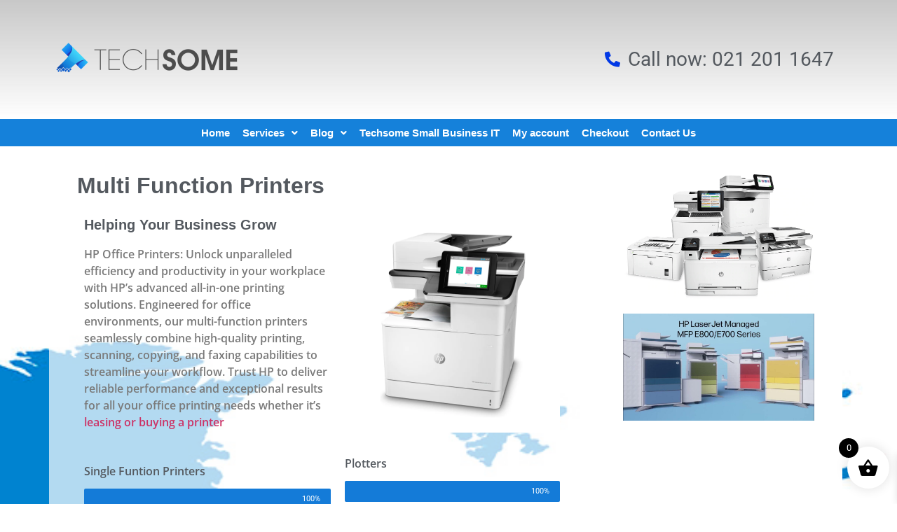

--- FILE ---
content_type: text/css
request_url: https://techsome.co.za/wp-content/uploads/elementor/css/post-316.css?ver=1749172281
body_size: 1064
content:
.elementor-316 .elementor-element.elementor-element-c7bdbf2:not(.elementor-motion-effects-element-type-background), .elementor-316 .elementor-element.elementor-element-c7bdbf2 > .elementor-motion-effects-container > .elementor-motion-effects-layer{background-image:url("https://techsome.co.za/wp-content/uploads/2021/04/9267.jpg");background-position:center center;background-size:cover;}.elementor-316 .elementor-element.elementor-element-c7bdbf2 > .elementor-background-overlay{background-color:#FFFFFF;opacity:0.95;transition:background 0.3s, border-radius 0.3s, opacity 0.3s;}.elementor-316 .elementor-element.elementor-element-c7bdbf2{transition:background 0.3s, border 0.3s, border-radius 0.3s, box-shadow 0.3s;padding:0px 0px 0px 0px;}.elementor-316 .elementor-element.elementor-element-bf371a7:not(.elementor-motion-effects-element-type-background) > .elementor-widget-wrap, .elementor-316 .elementor-element.elementor-element-bf371a7 > .elementor-widget-wrap > .elementor-motion-effects-container > .elementor-motion-effects-layer{background-color:#FFFFFFB3;}.elementor-316 .elementor-element.elementor-element-bf371a7 > .elementor-element-populated{transition:background 0.3s, border 0.3s, border-radius 0.3s, box-shadow 0.3s;padding:40px 40px 40px 40px;}.elementor-316 .elementor-element.elementor-element-bf371a7 > .elementor-element-populated > .elementor-background-overlay{transition:background 0.3s, border-radius 0.3s, opacity 0.3s;}.elementor-widget-heading .elementor-heading-title{font-family:var( --e-global-typography-primary-font-family ), Sans-serif;font-weight:var( --e-global-typography-primary-font-weight );color:var( --e-global-color-primary );}.elementor-316 .elementor-element.elementor-element-d880854 .elementor-heading-title{color:#54595F;}.elementor-316 .elementor-element.elementor-element-32ff8a2{text-align:left;}.elementor-316 .elementor-element.elementor-element-32ff8a2 .elementor-heading-title{color:#54595F;}.elementor-widget-text-editor{font-family:var( --e-global-typography-text-font-family ), Sans-serif;font-weight:var( --e-global-typography-text-font-weight );color:var( --e-global-color-text );}.elementor-widget-text-editor.elementor-drop-cap-view-stacked .elementor-drop-cap{background-color:var( --e-global-color-primary );}.elementor-widget-text-editor.elementor-drop-cap-view-framed .elementor-drop-cap, .elementor-widget-text-editor.elementor-drop-cap-view-default .elementor-drop-cap{color:var( --e-global-color-primary );border-color:var( --e-global-color-primary );}.elementor-316 .elementor-element.elementor-element-4b95245{font-family:"Open Sans", Sans-serif;font-weight:600;}.elementor-widget-progress .elementor-progress-wrapper .elementor-progress-bar{background-color:var( --e-global-color-primary );}.elementor-widget-progress .elementor-title{color:var( --e-global-color-primary );font-family:var( --e-global-typography-text-font-family ), Sans-serif;font-weight:var( --e-global-typography-text-font-weight );}.elementor-316 .elementor-element.elementor-element-06c198b .elementor-progress-wrapper .elementor-progress-bar{background-color:#147BD8;}.elementor-316 .elementor-element.elementor-element-06c198b .elementor-progress-bar{color:#FFFFFF;}.elementor-316 .elementor-element.elementor-element-06c198b .elementor-title{color:#54595F;font-family:"Open Sans", Sans-serif;font-weight:600;line-height:3.1em;}.elementor-316 .elementor-element.elementor-element-83f6c62{font-family:"Open Sans", Sans-serif;font-weight:600;}.elementor-316 .elementor-element.elementor-element-593fccc .elementor-progress-wrapper .elementor-progress-bar{background-color:#147BD8;}.elementor-316 .elementor-element.elementor-element-593fccc .elementor-progress-bar{color:#FFFFFF;}.elementor-316 .elementor-element.elementor-element-593fccc .elementor-title{color:#54595F;font-family:"Open Sans", Sans-serif;font-weight:600;line-height:3.1em;}.elementor-316 .elementor-element.elementor-element-97856f6{font-family:"Open Sans", Sans-serif;font-weight:600;}.elementor-widget-image .widget-image-caption{color:var( --e-global-color-text );font-family:var( --e-global-typography-text-font-family ), Sans-serif;font-weight:var( --e-global-typography-text-font-weight );}.elementor-316 .elementor-element.elementor-element-8e27ba6 .elementor-progress-wrapper .elementor-progress-bar{background-color:#147BD8;}.elementor-316 .elementor-element.elementor-element-8e27ba6 .elementor-progress-bar{color:#FFFFFF;}.elementor-316 .elementor-element.elementor-element-8e27ba6 .elementor-title{color:#54595F;font-family:"Open Sans", Sans-serif;font-weight:600;line-height:3.1em;}.elementor-316 .elementor-element.elementor-element-b368883{font-family:"Open Sans", Sans-serif;font-weight:600;}.elementor-316 .elementor-element.elementor-element-85c67ac .elementor-progress-wrapper .elementor-progress-bar{background-color:#147BD8;}.elementor-316 .elementor-element.elementor-element-85c67ac .elementor-progress-bar{color:#FFFFFF;}.elementor-316 .elementor-element.elementor-element-85c67ac .elementor-title{color:#54595F;font-family:"Open Sans", Sans-serif;font-weight:600;line-height:3.1em;}.elementor-316 .elementor-element.elementor-element-f641412{font-family:"Open Sans", Sans-serif;font-weight:600;}.elementor-316 .elementor-element.elementor-element-47be2a5{padding:10px 0px 0px 0px;}.elementor-316 .elementor-element.elementor-element-039fe5c .elementor-heading-title{color:#54595F;}.elementor-widget-eael-wpforms .eael-contact-form-description, .elementor-widget-eael-wpforms .wpforms-description{font-family:var( --e-global-typography-accent-font-family ), Sans-serif;font-weight:var( --e-global-typography-accent-font-weight );}.elementor-widget-eael-wpforms .eael-wpforms .wpforms-field label, .elementor-widget-eael-wpforms .eael-wpforms .wpforms-field legend{font-family:var( --e-global-typography-accent-font-family ), Sans-serif;font-weight:var( --e-global-typography-accent-font-weight );}.elementor-widget-eael-wpforms .eael-wpforms .wpforms-field input:not([type=radio]):not([type=checkbox]):not([type=submit]):not([type=button]):not([type=image]):not([type=file]), .elementor-widget-eael-wpforms .eael-wpforms .wpforms-field textarea, .elementor-widget-eael-wpforms .eael-wpforms .wpforms-field select{font-family:var( --e-global-typography-accent-font-family ), Sans-serif;font-weight:var( --e-global-typography-accent-font-weight );}.elementor-widget-eael-wpforms .eael-wpforms .wpforms-submit-container .wpforms-submit{font-family:var( --e-global-typography-accent-font-family ), Sans-serif;font-weight:var( --e-global-typography-accent-font-weight );}.elementor-316 .elementor-element.elementor-element-c47d8e9 .eael-wpforms label.wpforms-error{display:block !important;}.elementor-316 .elementor-element.elementor-element-c47d8e9 .eael-wpforms .wpforms-field input:not([type=radio]):not([type=checkbox]):not([type=submit]):not([type=button]):not([type=image]):not([type=file]), .elementor-316 .elementor-element.elementor-element-c47d8e9 .eael-wpforms .wpforms-field select{height:30px;}.elementor-316 .elementor-element.elementor-element-c47d8e9 .eael-wpforms .wpforms-submit-container .wpforms-submit:hover, 
                    .elementor-316 .elementor-element.elementor-element-c47d8e9 .eael-wpforms .wpforms-container-full .wpforms-submit-container .wpforms-form button[type=submit]:hover{background:#065689 !important;}.elementor-316 .elementor-element.elementor-element-c47d8e9 .eael-wpforms input.wpforms-error{border-width:1px;}.elementor-316 .elementor-element.elementor-element-c47d8e9 .eael-wpforms textarea.wpforms-error{border-width:1px;}.elementor-316 .elementor-element.elementor-element-811ba36:not(.elementor-motion-effects-element-type-background) > .elementor-widget-wrap, .elementor-316 .elementor-element.elementor-element-811ba36 > .elementor-widget-wrap > .elementor-motion-effects-container > .elementor-motion-effects-layer{background-color:#FFFFFF;}.elementor-316 .elementor-element.elementor-element-811ba36 > .elementor-element-populated{transition:background 0.3s, border 0.3s, border-radius 0.3s, box-shadow 0.3s;padding:40px 40px 40px 40px;}.elementor-316 .elementor-element.elementor-element-811ba36 > .elementor-element-populated > .elementor-background-overlay{transition:background 0.3s, border-radius 0.3s, opacity 0.3s;}@media(max-width:767px){.elementor-316 .elementor-element.elementor-element-811ba36 > .elementor-element-populated{padding:10px 50px 0px 50px;}}@media(min-width:768px){.elementor-316 .elementor-element.elementor-element-bf371a7{width:68.332%;}.elementor-316 .elementor-element.elementor-element-4543fb1{width:53.257%;}.elementor-316 .elementor-element.elementor-element-a92f924{width:46.742%;}.elementor-316 .elementor-element.elementor-element-811ba36{width:31%;}}

--- FILE ---
content_type: text/css
request_url: https://techsome.co.za/wp-content/uploads/elementor/css/post-1180.css?ver=1748931836
body_size: 1266
content:
.elementor-1180 .elementor-element.elementor-element-1ff319c:not(.elementor-motion-effects-element-type-background), .elementor-1180 .elementor-element.elementor-element-1ff319c > .elementor-motion-effects-container > .elementor-motion-effects-layer{background-color:transparent;background-image:linear-gradient(180deg, #AAAAAAA6 0%, #FFFFFF 100%);}.elementor-1180 .elementor-element.elementor-element-1ff319c > .elementor-container{min-height:-10px;}.elementor-1180 .elementor-element.elementor-element-1ff319c{transition:background 0.3s, border 0.3s, border-radius 0.3s, box-shadow 0.3s;}.elementor-1180 .elementor-element.elementor-element-1ff319c > .elementor-background-overlay{transition:background 0.3s, border-radius 0.3s, opacity 0.3s;}.elementor-widget-image .widget-image-caption{color:var( --e-global-color-text );font-family:var( --e-global-typography-text-font-family ), Sans-serif;font-weight:var( --e-global-typography-text-font-weight );}.elementor-widget-icon-list .elementor-icon-list-item:not(:last-child):after{border-color:var( --e-global-color-text );}.elementor-widget-icon-list .elementor-icon-list-icon i{color:var( --e-global-color-primary );}.elementor-widget-icon-list .elementor-icon-list-icon svg{fill:var( --e-global-color-primary );}.elementor-widget-icon-list .elementor-icon-list-item > .elementor-icon-list-text, .elementor-widget-icon-list .elementor-icon-list-item > a{font-family:var( --e-global-typography-text-font-family ), Sans-serif;font-weight:var( --e-global-typography-text-font-weight );}.elementor-widget-icon-list .elementor-icon-list-text{color:var( --e-global-color-secondary );}.elementor-1180 .elementor-element.elementor-element-438f222 .elementor-icon-list-icon i{color:#0239E6;transition:color 0.3s;}.elementor-1180 .elementor-element.elementor-element-438f222 .elementor-icon-list-icon svg{fill:#0239E6;transition:fill 0.3s;}.elementor-1180 .elementor-element.elementor-element-438f222{--e-icon-list-icon-size:22px;--icon-vertical-offset:0px;}.elementor-1180 .elementor-element.elementor-element-438f222 .elementor-icon-list-item > .elementor-icon-list-text, .elementor-1180 .elementor-element.elementor-element-438f222 .elementor-icon-list-item > a{font-family:"Roboto", Sans-serif;font-size:28px;font-weight:400;}.elementor-1180 .elementor-element.elementor-element-438f222 .elementor-icon-list-text{transition:color 0.3s;}.elementor-1180 .elementor-element.elementor-element-311b450:not(.elementor-motion-effects-element-type-background), .elementor-1180 .elementor-element.elementor-element-311b450 > .elementor-motion-effects-container > .elementor-motion-effects-layer{background-color:#1581DA;}.elementor-1180 .elementor-element.elementor-element-311b450{transition:background 0.3s, border 0.3s, border-radius 0.3s, box-shadow 0.3s;}.elementor-1180 .elementor-element.elementor-element-311b450 > .elementor-background-overlay{transition:background 0.3s, border-radius 0.3s, opacity 0.3s;}.elementor-widget-navigation-menu .menu-item a.hfe-menu-item.elementor-button{background-color:var( --e-global-color-accent );font-family:var( --e-global-typography-accent-font-family ), Sans-serif;font-weight:var( --e-global-typography-accent-font-weight );}.elementor-widget-navigation-menu .menu-item a.hfe-menu-item.elementor-button:hover{background-color:var( --e-global-color-accent );}.elementor-widget-navigation-menu a.hfe-menu-item, .elementor-widget-navigation-menu a.hfe-sub-menu-item{font-family:var( --e-global-typography-primary-font-family ), Sans-serif;font-weight:var( --e-global-typography-primary-font-weight );}.elementor-widget-navigation-menu .menu-item a.hfe-menu-item, .elementor-widget-navigation-menu .sub-menu a.hfe-sub-menu-item{color:var( --e-global-color-text );}.elementor-widget-navigation-menu .menu-item a.hfe-menu-item:hover,
								.elementor-widget-navigation-menu .sub-menu a.hfe-sub-menu-item:hover,
								.elementor-widget-navigation-menu .menu-item.current-menu-item a.hfe-menu-item,
								.elementor-widget-navigation-menu .menu-item a.hfe-menu-item.highlighted,
								.elementor-widget-navigation-menu .menu-item a.hfe-menu-item:focus{color:var( --e-global-color-accent );}.elementor-widget-navigation-menu .hfe-nav-menu-layout:not(.hfe-pointer__framed) .menu-item.parent a.hfe-menu-item:before,
								.elementor-widget-navigation-menu .hfe-nav-menu-layout:not(.hfe-pointer__framed) .menu-item.parent a.hfe-menu-item:after{background-color:var( --e-global-color-accent );}.elementor-widget-navigation-menu .hfe-nav-menu-layout:not(.hfe-pointer__framed) .menu-item.parent .sub-menu .hfe-has-submenu-container a:after{background-color:var( --e-global-color-accent );}.elementor-widget-navigation-menu .hfe-pointer__framed .menu-item.parent a.hfe-menu-item:before,
								.elementor-widget-navigation-menu .hfe-pointer__framed .menu-item.parent a.hfe-menu-item:after{border-color:var( --e-global-color-accent );}
							.elementor-widget-navigation-menu .sub-menu li a.hfe-sub-menu-item,
							.elementor-widget-navigation-menu nav.hfe-dropdown li a.hfe-sub-menu-item,
							.elementor-widget-navigation-menu nav.hfe-dropdown li a.hfe-menu-item,
							.elementor-widget-navigation-menu nav.hfe-dropdown-expandible li a.hfe-menu-item,
							.elementor-widget-navigation-menu nav.hfe-dropdown-expandible li a.hfe-sub-menu-item{font-family:var( --e-global-typography-accent-font-family ), Sans-serif;font-weight:var( --e-global-typography-accent-font-weight );}.elementor-1180 .elementor-element.elementor-element-170e19c .menu-item a.hfe-menu-item{padding-left:9px;padding-right:9px;}.elementor-1180 .elementor-element.elementor-element-170e19c .menu-item a.hfe-sub-menu-item{padding-left:calc( 9px + 20px );padding-right:9px;}.elementor-1180 .elementor-element.elementor-element-170e19c .hfe-nav-menu__layout-vertical .menu-item ul ul a.hfe-sub-menu-item{padding-left:calc( 9px + 40px );padding-right:9px;}.elementor-1180 .elementor-element.elementor-element-170e19c .hfe-nav-menu__layout-vertical .menu-item ul ul ul a.hfe-sub-menu-item{padding-left:calc( 9px + 60px );padding-right:9px;}.elementor-1180 .elementor-element.elementor-element-170e19c .hfe-nav-menu__layout-vertical .menu-item ul ul ul ul a.hfe-sub-menu-item{padding-left:calc( 9px + 80px );padding-right:9px;}.elementor-1180 .elementor-element.elementor-element-170e19c .menu-item a.hfe-menu-item, .elementor-1180 .elementor-element.elementor-element-170e19c .menu-item a.hfe-sub-menu-item{padding-top:2px;padding-bottom:2px;}body:not(.rtl) .elementor-1180 .elementor-element.elementor-element-170e19c .hfe-nav-menu__layout-horizontal .hfe-nav-menu > li.menu-item:not(:last-child){margin-right:0px;}body.rtl .elementor-1180 .elementor-element.elementor-element-170e19c .hfe-nav-menu__layout-horizontal .hfe-nav-menu > li.menu-item:not(:last-child){margin-left:0px;}.elementor-1180 .elementor-element.elementor-element-170e19c nav:not(.hfe-nav-menu__layout-horizontal) .hfe-nav-menu > li.menu-item:not(:last-child){margin-bottom:0px;}body:not(.rtl) .elementor-1180 .elementor-element.elementor-element-170e19c .hfe-nav-menu__layout-horizontal .hfe-nav-menu > li.menu-item{margin-bottom:0px;}.elementor-1180 .elementor-element.elementor-element-170e19c ul.sub-menu{width:220px;}.elementor-1180 .elementor-element.elementor-element-170e19c .sub-menu a.hfe-sub-menu-item,
						 .elementor-1180 .elementor-element.elementor-element-170e19c nav.hfe-dropdown li a.hfe-menu-item,
						 .elementor-1180 .elementor-element.elementor-element-170e19c nav.hfe-dropdown li a.hfe-sub-menu-item,
						 .elementor-1180 .elementor-element.elementor-element-170e19c nav.hfe-dropdown-expandible li a.hfe-menu-item,
						 .elementor-1180 .elementor-element.elementor-element-170e19c nav.hfe-dropdown-expandible li a.hfe-sub-menu-item{padding-top:15px;padding-bottom:15px;}.elementor-1180 .elementor-element.elementor-element-170e19c .hfe-nav-menu__toggle{margin:0 auto;}.elementor-1180 .elementor-element.elementor-element-170e19c a.hfe-menu-item, .elementor-1180 .elementor-element.elementor-element-170e19c a.hfe-sub-menu-item{font-size:15px;font-weight:600;}.elementor-1180 .elementor-element.elementor-element-170e19c .menu-item a.hfe-menu-item, .elementor-1180 .elementor-element.elementor-element-170e19c .sub-menu a.hfe-sub-menu-item{color:#FFFFFF;}.elementor-1180 .elementor-element.elementor-element-170e19c .menu-item a.hfe-menu-item:hover,
								.elementor-1180 .elementor-element.elementor-element-170e19c .sub-menu a.hfe-sub-menu-item:hover,
								.elementor-1180 .elementor-element.elementor-element-170e19c .menu-item.current-menu-item a.hfe-menu-item,
								.elementor-1180 .elementor-element.elementor-element-170e19c .menu-item a.hfe-menu-item.highlighted,
								.elementor-1180 .elementor-element.elementor-element-170e19c .menu-item a.hfe-menu-item:focus{color:#000000;}.elementor-1180 .elementor-element.elementor-element-170e19c .sub-menu a.hfe-sub-menu-item,
								.elementor-1180 .elementor-element.elementor-element-170e19c .elementor-menu-toggle,
								.elementor-1180 .elementor-element.elementor-element-170e19c nav.hfe-dropdown li a.hfe-menu-item,
								.elementor-1180 .elementor-element.elementor-element-170e19c nav.hfe-dropdown li a.hfe-sub-menu-item,
								.elementor-1180 .elementor-element.elementor-element-170e19c nav.hfe-dropdown-expandible li a.hfe-menu-item,
								.elementor-1180 .elementor-element.elementor-element-170e19c nav.hfe-dropdown-expandible li a.hfe-sub-menu-item{color:#000000;}.elementor-1180 .elementor-element.elementor-element-170e19c .sub-menu,
								.elementor-1180 .elementor-element.elementor-element-170e19c nav.hfe-dropdown,
								.elementor-1180 .elementor-element.elementor-element-170e19c nav.hfe-dropdown-expandible,
								.elementor-1180 .elementor-element.elementor-element-170e19c nav.hfe-dropdown .menu-item a.hfe-menu-item,
								.elementor-1180 .elementor-element.elementor-element-170e19c nav.hfe-dropdown .menu-item a.hfe-sub-menu-item{background-color:#fff;}.elementor-1180 .elementor-element.elementor-element-170e19c .sub-menu a.hfe-sub-menu-item:hover,
								.elementor-1180 .elementor-element.elementor-element-170e19c .elementor-menu-toggle:hover,
								.elementor-1180 .elementor-element.elementor-element-170e19c nav.hfe-dropdown li a.hfe-menu-item:hover,
								.elementor-1180 .elementor-element.elementor-element-170e19c nav.hfe-dropdown li a.hfe-sub-menu-item:hover,
								.elementor-1180 .elementor-element.elementor-element-170e19c nav.hfe-dropdown-expandible li a.hfe-menu-item:hover,
								.elementor-1180 .elementor-element.elementor-element-170e19c nav.hfe-dropdown-expandible li a.hfe-sub-menu-item:hover{color:#B3ACAC;}
							.elementor-1180 .elementor-element.elementor-element-170e19c .sub-menu li a.hfe-sub-menu-item,
							.elementor-1180 .elementor-element.elementor-element-170e19c nav.hfe-dropdown li a.hfe-sub-menu-item,
							.elementor-1180 .elementor-element.elementor-element-170e19c nav.hfe-dropdown li a.hfe-menu-item,
							.elementor-1180 .elementor-element.elementor-element-170e19c nav.hfe-dropdown-expandible li a.hfe-menu-item,
							.elementor-1180 .elementor-element.elementor-element-170e19c nav.hfe-dropdown-expandible li a.hfe-sub-menu-item{font-weight:500;}.elementor-1180 .elementor-element.elementor-element-170e19c .sub-menu li.menu-item:not(:last-child),
						.elementor-1180 .elementor-element.elementor-element-170e19c nav.hfe-dropdown li.menu-item:not(:last-child),
						.elementor-1180 .elementor-element.elementor-element-170e19c nav.hfe-dropdown-expandible li.menu-item:not(:last-child){border-bottom-style:solid;border-bottom-color:#c4c4c4;border-bottom-width:1px;}@media(max-width:1024px){body:not(.rtl) .elementor-1180 .elementor-element.elementor-element-170e19c.hfe-nav-menu__breakpoint-tablet .hfe-nav-menu__layout-horizontal .hfe-nav-menu > li.menu-item:not(:last-child){margin-right:0px;}body .elementor-1180 .elementor-element.elementor-element-170e19c nav.hfe-nav-menu__layout-vertical .hfe-nav-menu > li.menu-item:not(:last-child){margin-bottom:0px;}}@media(max-width:767px){body:not(.rtl) .elementor-1180 .elementor-element.elementor-element-170e19c.hfe-nav-menu__breakpoint-mobile .hfe-nav-menu__layout-horizontal .hfe-nav-menu > li.menu-item:not(:last-child){margin-right:0px;}body .elementor-1180 .elementor-element.elementor-element-170e19c nav.hfe-nav-menu__layout-vertical .hfe-nav-menu > li.menu-item:not(:last-child){margin-bottom:0px;}}

--- FILE ---
content_type: text/css
request_url: https://techsome.co.za/wp-content/uploads/elementor/css/post-1649.css?ver=1748931836
body_size: 1085
content:
.elementor-1649 .elementor-element.elementor-element-038d0d3:not(.elementor-motion-effects-element-type-background), .elementor-1649 .elementor-element.elementor-element-038d0d3 > .elementor-motion-effects-container > .elementor-motion-effects-layer{background-color:#1581DA;}.elementor-1649 .elementor-element.elementor-element-038d0d3 > .elementor-container{min-height:0px;}.elementor-1649 .elementor-element.elementor-element-038d0d3{transition:background 0.3s, border 0.3s, border-radius 0.3s, box-shadow 0.3s;}.elementor-1649 .elementor-element.elementor-element-038d0d3 > .elementor-background-overlay{transition:background 0.3s, border-radius 0.3s, opacity 0.3s;}.elementor-widget-heading .elementor-heading-title{font-family:var( --e-global-typography-primary-font-family ), Sans-serif;font-weight:var( --e-global-typography-primary-font-weight );color:var( --e-global-color-primary );}.elementor-1649 .elementor-element.elementor-element-6920497{width:var( --container-widget-width, 48.539% );max-width:48.539%;--container-widget-width:48.539%;--container-widget-flex-grow:0;text-align:center;}.elementor-1649 .elementor-element.elementor-element-6920497 .elementor-heading-title{font-family:"Roboto", Sans-serif;font-size:19px;font-weight:600;-webkit-text-stroke-color:#000;stroke:#000;color:#FFFFFF;}.elementor-1649 .elementor-element.elementor-element-95f74da{width:var( --container-widget-width, 96.627% );max-width:96.627%;--container-widget-width:96.627%;--container-widget-flex-grow:0;text-align:center;}.elementor-1649 .elementor-element.elementor-element-95f74da > .elementor-widget-container{padding:0px 0px 0px -5px;}.elementor-1649 .elementor-element.elementor-element-95f74da .elementor-heading-title{font-family:"Roboto", Sans-serif;font-size:19px;font-weight:600;-webkit-text-stroke-color:#000;stroke:#000;color:#FFFFFF;}.elementor-1649 .elementor-element.elementor-element-0bd35b1 > .elementor-widget-container{margin:0px 0px 0px 0px;padding:0px 0px 0px 0px;}.elementor-1649 .elementor-element.elementor-element-0bd35b1{z-index:0;text-align:center;}.elementor-1649 .elementor-element.elementor-element-0bd35b1 .elementor-heading-title{font-family:"Roboto", Sans-serif;font-size:19px;font-weight:600;-webkit-text-stroke-color:#000;stroke:#000;color:#FFFFFF;}.elementor-1649 .elementor-element.elementor-element-ef15cc6:not(.elementor-motion-effects-element-type-background), .elementor-1649 .elementor-element.elementor-element-ef15cc6 > .elementor-motion-effects-container > .elementor-motion-effects-layer{background-color:#1581DA;}.elementor-1649 .elementor-element.elementor-element-ef15cc6 > .elementor-container{min-height:243px;}.elementor-1649 .elementor-element.elementor-element-ef15cc6{transition:background 0.3s, border 0.3s, border-radius 0.3s, box-shadow 0.3s;}.elementor-1649 .elementor-element.elementor-element-ef15cc6 > .elementor-background-overlay{transition:background 0.3s, border-radius 0.3s, opacity 0.3s;}.elementor-widget-text-editor{font-family:var( --e-global-typography-text-font-family ), Sans-serif;font-weight:var( --e-global-typography-text-font-weight );color:var( --e-global-color-text );}.elementor-widget-text-editor.elementor-drop-cap-view-stacked .elementor-drop-cap{background-color:var( --e-global-color-primary );}.elementor-widget-text-editor.elementor-drop-cap-view-framed .elementor-drop-cap, .elementor-widget-text-editor.elementor-drop-cap-view-default .elementor-drop-cap{color:var( --e-global-color-primary );border-color:var( --e-global-color-primary );}.elementor-1649 .elementor-element.elementor-element-5f69c93{color:#FFFFFF;}.elementor-widget-icon-list .elementor-icon-list-item:not(:last-child):after{border-color:var( --e-global-color-text );}.elementor-widget-icon-list .elementor-icon-list-icon i{color:var( --e-global-color-primary );}.elementor-widget-icon-list .elementor-icon-list-icon svg{fill:var( --e-global-color-primary );}.elementor-widget-icon-list .elementor-icon-list-item > .elementor-icon-list-text, .elementor-widget-icon-list .elementor-icon-list-item > a{font-family:var( --e-global-typography-text-font-family ), Sans-serif;font-weight:var( --e-global-typography-text-font-weight );}.elementor-widget-icon-list .elementor-icon-list-text{color:var( --e-global-color-secondary );}.elementor-1649 .elementor-element.elementor-element-e0bff20 .elementor-icon-list-icon i{color:#FFFFFF;transition:color 0.3s;}.elementor-1649 .elementor-element.elementor-element-e0bff20 .elementor-icon-list-icon svg{fill:#FFFFFF;transition:fill 0.3s;}.elementor-1649 .elementor-element.elementor-element-e0bff20{--e-icon-list-icon-size:14px;--icon-vertical-offset:0px;}.elementor-1649 .elementor-element.elementor-element-e0bff20 .elementor-icon-list-text{color:#FFFFFF;transition:color 0.3s;}.elementor-1649 .elementor-element.elementor-element-16bfe30{width:var( --container-widget-width, 109.543% );max-width:109.543%;--container-widget-width:109.543%;--container-widget-flex-grow:0;--e-icon-list-icon-size:14px;--icon-vertical-offset:0px;}.elementor-1649 .elementor-element.elementor-element-16bfe30 .elementor-icon-list-icon i{color:#FFFFFF;transition:color 0.3s;}.elementor-1649 .elementor-element.elementor-element-16bfe30 .elementor-icon-list-icon svg{fill:#FFFFFF;transition:fill 0.3s;}.elementor-1649 .elementor-element.elementor-element-16bfe30 .elementor-icon-list-text{color:#FFFFFF;transition:color 0.3s;}.elementor-widget-image .widget-image-caption{color:var( --e-global-color-text );font-family:var( --e-global-typography-text-font-family ), Sans-serif;font-weight:var( --e-global-typography-text-font-weight );}.elementor-1649 .elementor-element.elementor-element-a231b7c:not(.elementor-motion-effects-element-type-background), .elementor-1649 .elementor-element.elementor-element-a231b7c > .elementor-motion-effects-container > .elementor-motion-effects-layer{background-color:#020202;}.elementor-1649 .elementor-element.elementor-element-a231b7c > .elementor-container{min-height:85px;}.elementor-1649 .elementor-element.elementor-element-a231b7c{transition:background 0.3s, border 0.3s, border-radius 0.3s, box-shadow 0.3s;margin-top:-71px;margin-bottom:-71px;}.elementor-1649 .elementor-element.elementor-element-a231b7c > .elementor-background-overlay{transition:background 0.3s, border-radius 0.3s, opacity 0.3s;}.elementor-1649 .elementor-element.elementor-element-1dc6a6f{width:var( --container-widget-width, 113.07% );max-width:113.07%;--container-widget-width:113.07%;--container-widget-flex-grow:0;font-family:"Roboto", Sans-serif;font-weight:400;}@media(max-width:767px){.elementor-1649 .elementor-element.elementor-element-e0bff20 .elementor-icon-list-items:not(.elementor-inline-items) .elementor-icon-list-item:not(:last-child){padding-bottom:calc(0px/2);}.elementor-1649 .elementor-element.elementor-element-e0bff20 .elementor-icon-list-items:not(.elementor-inline-items) .elementor-icon-list-item:not(:first-child){margin-top:calc(0px/2);}.elementor-1649 .elementor-element.elementor-element-e0bff20 .elementor-icon-list-items.elementor-inline-items .elementor-icon-list-item{margin-right:calc(0px/2);margin-left:calc(0px/2);}.elementor-1649 .elementor-element.elementor-element-e0bff20 .elementor-icon-list-items.elementor-inline-items{margin-right:calc(-0px/2);margin-left:calc(-0px/2);}body.rtl .elementor-1649 .elementor-element.elementor-element-e0bff20 .elementor-icon-list-items.elementor-inline-items .elementor-icon-list-item:after{left:calc(-0px/2);}body:not(.rtl) .elementor-1649 .elementor-element.elementor-element-e0bff20 .elementor-icon-list-items.elementor-inline-items .elementor-icon-list-item:after{right:calc(-0px/2);}.elementor-1649 .elementor-element.elementor-element-fccf301 > .elementor-element-populated{text-align:center;}.elementor-1649 .elementor-element.elementor-element-77ff1a5{width:var( --container-widget-width, 331px );max-width:331px;--container-widget-width:331px;--container-widget-flex-grow:0;}.elementor-1649 .elementor-element.elementor-element-6105762 > .elementor-element-populated{text-align:center;}}@media(min-width:768px){.elementor-1649 .elementor-element.elementor-element-d65b9d9{width:22.422%;}.elementor-1649 .elementor-element.elementor-element-2faed72{width:29.142%;}.elementor-1649 .elementor-element.elementor-element-1463615{width:29.145%;}.elementor-1649 .elementor-element.elementor-element-dc9feb8{width:19.269%;}.elementor-1649 .elementor-element.elementor-element-051c3d1{width:37.729%;}.elementor-1649 .elementor-element.elementor-element-6105762{width:28.573%;}}